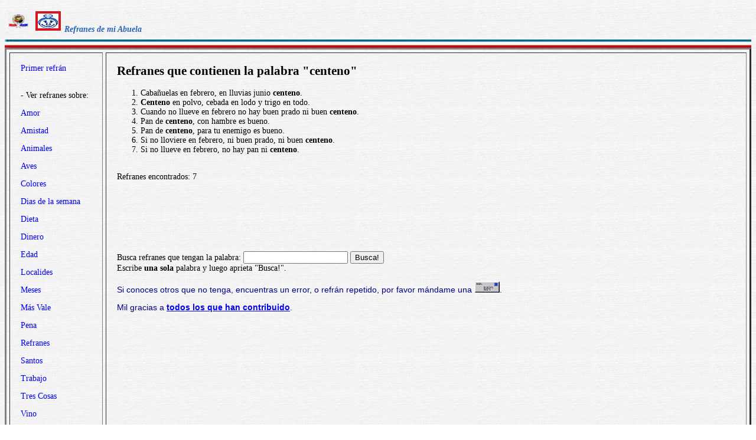

--- FILE ---
content_type: text/html
request_url: https://refranes.dechile.net/?refran=centeno
body_size: 2955
content:





























































































<!DOCTYPE HTML PUBLIC "-//W3C//DTD HTML 4.01 Transitional//EN">
<html>


<!--Copyright (c) Valentin www.dechile.net -->

<!-- Esta Pagina está protegida bajo los derechos de autor
     y otras leyes de propiedad intelectual.  -->
<!-- El contenido pertenece a Valentin Anders, San Jose, California-->

<!-- Todos los derechos reservados. -->

<!-- Esta prohibido copiar estos refranes y publicarlos como si fueran
     suyos. --> 


<!-- Sabes, me tomo un montón de años de coleccionar mis refranes. --> 


<!-- Si me los vas a copiar lo menos dame el crédito.     -->


<!-- Algo asi como:

  <p align="center">Copyright (c) Valentín Anders <a
  href="https://www.dechile.net">www.dechile.net</a><br>
  Tomado de: <a href="https://refranes.dechile.net">
  refranes.dechile.net</a>.

 Tienes que mantener todos estos avisos de copyright (derecho 
 del autor).  -->


<!--Copyright (c) Valentin Anders www.dechile.net -->







<head>

<meta http-equiv="Content-Type" content="text/html; charset=windows-1252">
<meta http-equiv="Content-Language" content="es-cl">
<meta name="author" content="Valentin Anders">
<meta name="copyright" content="Valentin">
<META NAME="robots" CONTENT="INDEX,FOLLOW">

<script async src="https://pagead2.googlesyndication.com/pagead/js/adsbygoogle.js?client=ca-pub-5576230436650581"
     crossorigin="anonymous"></script>
<title> Refranes de mi Abuela  </title>
<meta name="viewport" content="width=device-width, initial-scale=1.0">
<meta name="Description" content="Lista de Refranes de mi Abuela. Esto es parte de una colección con más de trece mil dichos, refranes y proverbios de todo el mundo hispano. ">
<meta name="Keywords"    content="Refran, Refranes, Frase, Frases, Aforismos, Máximas, Dichos, Adagio Popular, Refranero, Provervios, Cultura, Idioma, castellano, cultura">
<meta property="og:title" content="Refranes de mi Abuela"/>
<meta property="og:type" content="website"/>
<meta property="og:description" content="Lista de Refranes de mi Abuela"/>
<meta property="og:url" content="https://refranes.dechile.net/?refran=centeno" />

<style type="text/css"> .menu a:link { text-decoration: none; } .menu a:visited { text-decoration: none; } a:hover { color: #3B3B3B; text-decoration: underline; background-color:#dedfde;} body {  background-image: url('/images/gray.jpg'); -moz-user-select: none; font-family: Arial Unicode MS, Lucida Sans Unicode; }   td {font-size: 14px} td.body { font-size: 14px; } td.selected {color: #FFFFFF; font-size: 100%}
      .menu_img { height: 22px; display:inline-block; padding:2px; margin:2px;} 
      .menu_img a:link {width:8em; display: inline-block; text-decoration: none; } 
      .menu_img a:visited { text-decoration: none; } 
      .menu_img a:hover { color: #3B3B3B; text-decoration: underline; background-color:#d81622;} 
      .menu_selected {padding:4px; margin:2px; background-color:#d81622; }
       h1 { display:inline-block; height:24px; font-style:italic; font-size: 12px; color:#2a63b8; }
.bottom {width:320px;height:100px}
.half {width:150px;}
.full {width:320px;height:100px}
@media(min-width: 600px) { 
       h1 { font-size: 14px; }
.menu_img { height: 24px; display:inline-block; padding:4px; margin:2px;} 
.half {width:336px;height:280px}
}
@media(min-width: 730px) { 
.full {width:728px;height:90px}
}


</style>
 
</head>
<body ONDRAGSTART="return false" ONSELECTSTART="return false" >

<script type="text/javascript">>
  if (self != top)
  top.location = self.location
</script>

<h1>
          <a href="https://www.dechile.net/" target="_top"><img class="menu_img" src="/images/C-logo.gif" title= "Página Principal"></a>

          <img class="menu_selected" src="/images/ic_abuela.jpg" title="Refranes de mi Abuela">
	  
 Refranes de mi Abuela  
 </h1>
    <p>
	  
          <font face = "arial,sans-serif" color="#000080">
          
          </font>
<img BORDER="0" SRC="/images/linea.jpg"
height="14" alt="-" width="100%">
<table border=3 cellpadding=18 cellspacing=5 width="100%">
  <tr>
    <td  class="menu" valign="top" width="120">
       <nav>
       <a href="https://refranes.dechile.net/">Primer refrán</a>
       <p><br>- Ver refranes sobre:<br>
       <p> <a href="https://refranes.dechile.net/?amor=1">Amor</a> 
       <p> <a href="https://refranes.dechile.net/?amistad=1">Amistad</a> 
       <p> <a href="https://refranes.dechile.net/?animal=1">Animales</a> 
       <p> <a href="https://refranes.dechile.net/?aves=1">Aves</a> 
       <p> <a href="https://refranes.dechile.net/?colores=1">Colores</a> 
       <p> <a href="https://refranes.dechile.net/?semana=1">Dias de la semana</a> 
       <p> <a href="https://refranes.dechile.net/?dieta=1">Dieta</a> 
       <p> <a href="https://refranes.dechile.net/?dinero=1">Dinero</a> 
       <p> <a href="https://refranes.dechile.net/?edad=1">Edad</a> 
       <p> <a href="https://refranes.dechile.net/?localidad=1">Localides</a> 
       <p> <a href="https://refranes.dechile.net/?meses=1">Meses</a> 
       <p> <a href="https://refranes.dechile.net/?valemas=1">Más Vale</a> 
       <p> <a href="https://refranes.dechile.net/?pena=1">Pena</a> 
       <p> <a href="https://refranes.dechile.net/?refranes=1">Refranes</a> 
       <p> <a href="https://refranes.dechile.net/?santo=1">Santos</a> 
       <p> <a href="https://refranes.dechile.net/?trabajo=1">Trabajo</a> 
       <p> <a href="https://refranes.dechile.net/?tres=1">Tres Cosas</a> 
       <p> <a href="https://refranes.dechile.net/?vino=1">Vino</a> 
       <p>
       
<p align="center"><a href="https://phrases.dechile.net/?Proverbs">
<img alt="Proverbs" title="Proverbs"
src="/images/TW-Logo.jpg"
border="0" height="50" width="50"></a>
</p>

       </nav>

    </td>
    <td valign="top">
       <article>
    <h2>Refranes que contienen la palabra "centeno"</h2>

<ol><li>Cabañuelas en febrero, en lluvias junio <b>centeno</b>.</li><li><b>Centeno</b> en polvo, cebada en lodo y trigo en todo.</li><li>Cuando no llueve en febrero no hay buen prado ni buen <b>centeno</b>.</li><li>Pan de <b>centeno</b>, con hambre es bueno.</li><li>Pan de <b>centeno</b>, para tu enemigo es bueno.</li><li>Si no lloviere en febrero, ni buen prado, ni buen <b>centeno</b>.</li><li>Si no llueve en febrero, no hay pan ni <b>centeno</b>.</li></ol><br>Refranes encontrados: 7 <p align=center>

<script async src="//pagead2.googlesyndication.com/pagead/js/adsbygoogle.js"></script>
<!-- Ref-top -->
<ins class="adsbygoogle full"
     style="display:inline-block;width:95%;max-height:160"
     data-ad-client="ca-pub-5576230436650581"
     data-ad-slot="6057981907"
     data-language="es">
     </ins>
<script>
(adsbygoogle = window.adsbygoogle || []).push({});
</script>

</p>



</article>
<footer>

<FORM METHOD="post" ACTION="/">
<p>Busca refranes que tengan la palabra:
	<INPUT TYPE="text" NAME="refran">
	<INPUT TYPE="submit" VALUE="Busca!">
<br>Escribe <b>una sola</b> palabra y luego aprieta "Busca!".
</FORM>
<font face="arial,sans-serif" color="#000080">
<p>Si conoces otros que no tenga, encuentras un error, o refrán repetido, por favor mándame una <a href="aporte.html">
<img src="/images/mail.gif" border="0" width="43" height="19"></a>. 
<p>Mil gracias a <b><a href="credito-refran.html"> todos los que han contribuido</a></b>.</p>
</font>



    </td>
  </tr>
</table>



<p align="center">
          <a href="https://www.dechile.net/" target="_top"><img class="menu_img" src="/images/C-logo.gif" title= "Página Principal" ></a>

          <img class="menu_selected" src="https://refranes.dechile.net/images/ic_abuela.jpg" title="Refranes de mi Abuela">
	  
	  <a href="https://etimologias.dechile.net/Expresiones"
        target="_top"><img class="menu_img" src="https://refranes.dechile.net/images/ic_expresion.jpg"
          title="Expresiones"></a><a href="https://chilenismos.dechile.net"><img
          class="menu_img" src="https://refranes.dechile.net/images/ic_chilenismo.jpg"
          title="Chilenismos"></a><a href="https://latin.dechile.net/" target="_top"><img
          class="menu_img" src="https://refranes.dechile.net/images/ic_latin.jpg"
          title="Frases en lat&#237;n"></a><a href="https://etimologias.dechile.net/France.s"
        target="_top"><img class="menu_img" src="https://refranes.dechile.net/images/ic_frances.jpg"
          title="Frases en franc&#233;s"></a><a href="https://etimologias.dechile.net/"
        target="_top"><img class="menu_img" src="https://refranes.dechile.net/images/ic_etimologia.jpg"
          title="Origen de las palabras"></a><a href="https://ciudades.dechile.net/"
        target="_top"><img class="menu_img" src="https://refranes.dechile.net/images/ic_ciudad.jpg"
          title="Frases por las que son conocidas las ciudades chilenas"></a><a
        href="https://apellidos.dechile.net/" target="_top"><img class="menu_img"
          src="https://refranes.dechile.net/images/ic_apellido.jpg" title="Apellidos"></a>
	  
        <a href="https://gobernantes.dechile.net/" target="_top"><img class="menu_img"
          src="https://refranes.dechile.net/images/ic_gobernante.jpg" title="Gobernantes Chilenos"></a>	  
	  <a
        href="https://www.dechile.net/?encargos"><img class="menu_img" src="https://refranes.dechile.net/images/ic_encargo.jpg"
          title="Lista de encargos"></a><a href="https://www.dechile.net/?repetidas"><img
          class="menu_img" src="https://refranes.dechile.net/images/ic_loro.jpg"
          title="Palabras repetidas"></a><a href="https://chistes.dechile.net/"
        target="_top"><img class="menu_img" src="https://refranes.dechile.net/images/ic_chiste.jpg"
          title="chistes"></a>
	  <a href="https://ruso.dechile.net/" target="_top"><img class="menu_img" src="https://refranes.dechile.net/images/ic_rusia.jpg" title="Ruso"></a> 
	  <a href="https://poemas.dechile.net/" target="_top"><img class="menu_img" src="https://refranes.dechile.net/images/ic_poemas.jpg" title="Poemas"></a> 
  	  <a href="https://valentin.dechile.net/" target="_top"><img
          class="menu_img" src="https://refranes.dechile.net/images/ic_autor.jpg"
          title="Valent&#237;n Anders, autor de este sitio"></a>
	  
<p align="center">
<img BORDER="0" SRC="https://dechile.net/images/linea.jpg"
height="14" width="100%">

</footer>


--- FILE ---
content_type: text/html; charset=utf-8
request_url: https://www.google.com/recaptcha/api2/aframe
body_size: 266
content:
<!DOCTYPE HTML><html><head><meta http-equiv="content-type" content="text/html; charset=UTF-8"></head><body><script nonce="1EyryGnQC5L9Aws-TrnhMw">/** Anti-fraud and anti-abuse applications only. See google.com/recaptcha */ try{var clients={'sodar':'https://pagead2.googlesyndication.com/pagead/sodar?'};window.addEventListener("message",function(a){try{if(a.source===window.parent){var b=JSON.parse(a.data);var c=clients[b['id']];if(c){var d=document.createElement('img');d.src=c+b['params']+'&rc='+(localStorage.getItem("rc::a")?sessionStorage.getItem("rc::b"):"");window.document.body.appendChild(d);sessionStorage.setItem("rc::e",parseInt(sessionStorage.getItem("rc::e")||0)+1);localStorage.setItem("rc::h",'1768901798030');}}}catch(b){}});window.parent.postMessage("_grecaptcha_ready", "*");}catch(b){}</script></body></html>